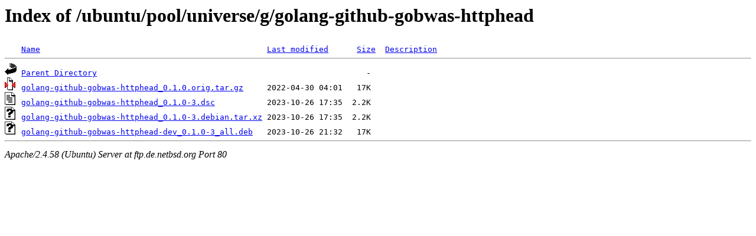

--- FILE ---
content_type: text/html;charset=UTF-8
request_url: http://ftp.de.netbsd.org/ubuntu/pool/universe/g/golang-github-gobwas-httphead/?C=M;O=A
body_size: 546
content:
<!DOCTYPE HTML PUBLIC "-//W3C//DTD HTML 3.2 Final//EN">
<html>
 <head>
  <title>Index of /ubuntu/pool/universe/g/golang-github-gobwas-httphead</title>
 </head>
 <body>
<h1>Index of /ubuntu/pool/universe/g/golang-github-gobwas-httphead</h1>
<pre><img src="/icons/blank.gif" alt="Icon "> <a href="?C=N;O=A">Name</a>                                                <a href="?C=M;O=D">Last modified</a>      <a href="?C=S;O=A">Size</a>  <a href="?C=D;O=A">Description</a><hr><img src="/icons/back.gif" alt="[PARENTDIR]"> <a href="/ubuntu/pool/universe/g/">Parent Directory</a>                                                         -   
<img src="/icons/compressed.gif" alt="[   ]"> <a href="golang-github-gobwas-httphead_0.1.0.orig.tar.gz">golang-github-gobwas-httphead_0.1.0.orig.tar.gz</a>     2022-04-30 04:01   17K  
<img src="/icons/text.gif" alt="[TXT]"> <a href="golang-github-gobwas-httphead_0.1.0-3.dsc">golang-github-gobwas-httphead_0.1.0-3.dsc</a>           2023-10-26 17:35  2.2K  
<img src="/icons/unknown.gif" alt="[   ]"> <a href="golang-github-gobwas-httphead_0.1.0-3.debian.tar.xz">golang-github-gobwas-httphead_0.1.0-3.debian.tar.xz</a> 2023-10-26 17:35  2.2K  
<img src="/icons/unknown.gif" alt="[   ]"> <a href="golang-github-gobwas-httphead-dev_0.1.0-3_all.deb">golang-github-gobwas-httphead-dev_0.1.0-3_all.deb</a>   2023-10-26 21:32   17K  
<hr></pre>
<address>Apache/2.4.58 (Ubuntu) Server at ftp.de.netbsd.org Port 80</address>
</body></html>
